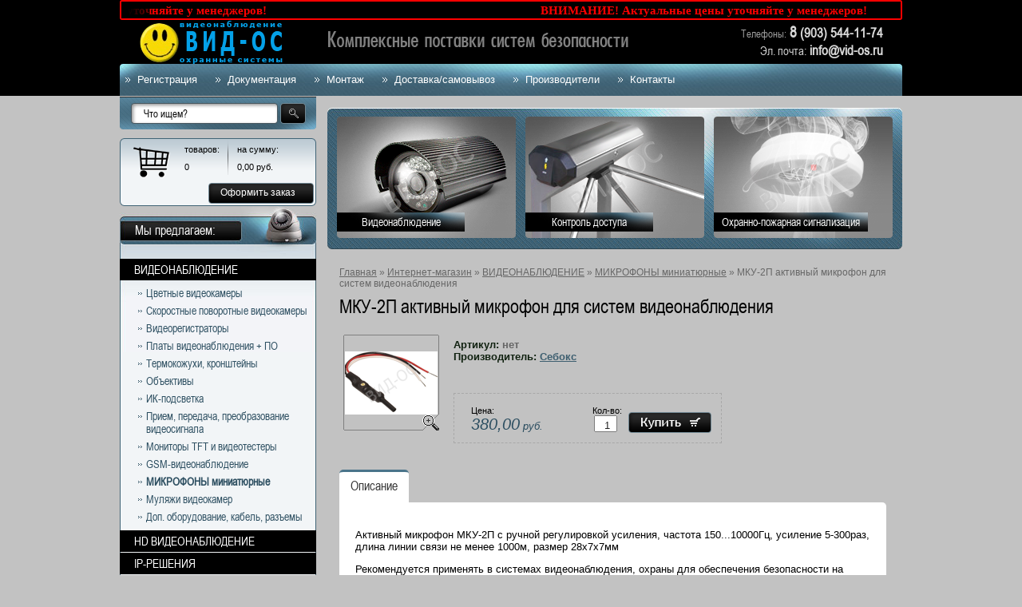

--- FILE ---
content_type: text/html; charset=utf-8
request_url: http://vid-os.ru/internet-magazin/product/mku-2p
body_size: 20266
content:
      <!doctype html>
<!--[if lt IE 7]> <html class="no-js lt-ie9 lt-ie8 lt-ie7" lang="en"> <![endif]-->
<!--[if IE 7]> <html class="no-js lt-ie9 lt-ie8" lang="en"> <![endif]-->
<!--[if IE 8]> <html class="no-js lt-ie9" lang="en"> <![endif]-->
<!--[if gt IE 8]><!--> 
<html class="no-js" lang="en">
<!--<![endif]-->
<head>
<!--<link rel="png" href="http://vid-os.ru/favicon.png" type="image/x-png" /> -->
<!--<link rel="shortcut png" href="http://vid-os.ru/favicon.png" type="image/x-png" /> -->
<meta name="robots" content="all"/>
<meta http-equiv="Content-Type" content="text/html; charset=UTF-8" />
<meta name="description" content="купить недорого МКУ-2П активный микрофон МИКРОФОНЫ миниатюрные ВИДЕОНАБЛЮДЕНИЕ Интернет-магазин Вид-ОС предлагает системы безопасности, видеонаблюдение, охранные и пожарные системы, контроль доступа" />
<meta name="keywords" content="микрофон активный, микрофон миниатюрный, микрофон для систем видеонаблюдения, Себокс, Stelberry МИКРОФОНЫ миниатюрные ВИДЕОНАБЛЮДЕНИЕ Видеонаблюдение, охранные системы, GSM сигнализации, пожарная сигнализация, система контроля доступа и учета времени, электрозамки, дооводчики, блоки питания, кабель для видеонаблюдения, КВК, разъемы BNC, питания" />
<meta name="SKYPE_TOOLBAR" content="SKYPE_TOOLBAR_PARSER_COMPATIBLE" />
<title>МКУ-2П активный микрофон Себокс / Вид-ОС, г.Москва МИКРОФОНЫ миниатюрные ВИДЕОНАБЛЮДЕНИЕ Магазин систем безопасности: Видеонаблюдение, GSM сигнализации, СКД, СКУД, ОПС, доводчики, блоки питания, электромагнитные/механические замки</title>
<link href="/t/v93/images/styles.css" rel="stylesheet" type="text/css" />
<link href="/t/v93/images/styles_articles_tpl.css" rel="stylesheet" type="text/css" />
<link href="/t/v93/images/styles_shop.css" rel="stylesheet"  type="text/css" />
<link href="/t/v93/images/styles_decor.css" rel="stylesheet" type="text/css" />
<style type="text/css">.highslide img {	border:0px none !important;}</style><meta name="cmsmagazine" content="86368d8963b4f0f96b434aafa426cd49" />

            <!-- 46b9544ffa2e5e73c3c971fe2ede35a5 -->
            <script src='/shared/s3/js/lang/ru.js'></script>
            <script src='/shared/s3/js/common.min.js'></script>
        <link rel='stylesheet' type='text/css' href='/shared/s3/css/calendar.css' /><link rel='stylesheet' type='text/css' href='/shared/highslide-4.1.13/highslide.min.css'/>
<script type='text/javascript' src='/shared/highslide-4.1.13/highslide.packed.js'></script>
<script type='text/javascript'>
hs.graphicsDir = '/shared/highslide-4.1.13/graphics/';
hs.outlineType = null;
hs.showCredits = false;
hs.lang={cssDirection:'ltr',loadingText:'Загрузка...',loadingTitle:'Кликните чтобы отменить',focusTitle:'Нажмите чтобы перенести вперёд',fullExpandTitle:'Увеличить',fullExpandText:'Полноэкранный',previousText:'Предыдущий',previousTitle:'Назад (стрелка влево)',nextText:'Далее',nextTitle:'Далее (стрелка вправо)',moveTitle:'Передвинуть',moveText:'Передвинуть',closeText:'Закрыть',closeTitle:'Закрыть (Esc)',resizeTitle:'Восстановить размер',playText:'Слайд-шоу',playTitle:'Слайд-шоу (пробел)',pauseText:'Пауза',pauseTitle:'Приостановить слайд-шоу (пробел)',number:'Изображение %1/%2',restoreTitle:'Нажмите чтобы посмотреть картинку, используйте мышь для перетаскивания. Используйте клавиши вперёд и назад'};</script>
<link rel="icon" href="/favicon.ico" type="image/x-icon">

<link rel='stylesheet' type='text/css' href='/t/images/__csspatch/1/patch.css'/>

<!--s3_require-->
<link rel="stylesheet" href="/g/basestyle/1.0.1/cookie.message/cookie.message.css" type="text/css"/>
<link rel="stylesheet" href="/g/basestyle/1.0.1/cookie.message/cookie.message.blue.css" type="text/css"/>
<script type="text/javascript" src="/g/basestyle/1.0.1/cookie.message/cookie.message.js" async></script>
<!--/s3_require-->

<script src="/t/v93/images/modernizr-2.5.3.min.js"></script>
<script src="/shared/s3/js/shop_pack_3.js"></script>
<script src="/t/v93/images/no_cookies.js"></script>
<script src="/g/libs/jquery/1.9.0/jquery.min.js"></script>
<script src="/t/v93/images/dropdown_menu.js"></script>
<script src="/t/v93/images/shop_easing.js"></script>
<script src="/t/v93/images/site_scripts.js"></script>
</head>
<body>

<div class="site-wrap">
  <header class="site-header">
    <div class="site-logo"><a href="http://vid-os.ru"><img src="/t/v93/images/logo.png" alt=""></a></div>
    <div class="site-slogan"><img src="/t/v93/images/slogan.png" alt=""></div>
    <div class="phone-top"><p><span style="font-size: 13px; color: #a3a3a3;">Телефоны:</span><span style="font-size: 14pt;"><strong>&nbsp;8</strong><strong>&nbsp;</strong></span><span style="font-size: 13pt;"><strong>(903) 544-11-74</strong>&nbsp; </span></p>

<p><span style="font-size:11pt;">Эл. почта:</span><span style="font-size: 13pt;"><strong><span style="font-size: 13pt;">&nbsp;info@vid-os.ru</span>&nbsp;</strong> </span></p>

<p><span style="font-size: 13pt;"></span><br />
<strong></strong></p>

<p>&nbsp;</p></div>
        <nav>
      <ul class="menu-top">
        <li><a href="/registraciya" >Регистрация</a></li><li><a href="/dokumentaciya" >Документация</a></li><li><a href="/montazh" >Монтаж</a></li><li><a href="/dostavka" >Доставка/самовывоз</a></li><li><a href="/nashi-partneri" >Производители</a></li><li><a href="/kontakty" >Контакты</a></li>      </ul>
    </nav>
        <div class="count-top"><script>
document.write( '<a href="http://www.informer.ru/cgi-bin/redirect.cgi?id=191_1_1_48_2_2-0&url=http://www.rbc.ru&src_url=eur_nal_8831_7.gif" target="_blank"><img src="http://pics.rbc.ru/img/grinf/eur_nal_8831_7.gif?'+ Math.floor( 100000*Math.random() ) + '" WIDTH=88 HEIGHT="31" border=0></a>');
</script>

<script>
document.write( '<a href="http://www.informer.ru/cgi-bin/redirect.cgi?id=1_1_1_48_2_2-0&url=http://www.rbc.ru&src_url=usd_nal_8831_7.gif" target="_blank"><img src="http://pics.rbc.ru/img/grinf/usd_nal_8831_7.gif?'+ Math.floor( 100000*Math.random() ) + '" WIDTH=88 HEIGHT="31" border=0></a>');
</script></div>
    	<div class="marquee">
		<div class="marquee-wrap">
			<div><strong><span style="color:#ff0000;"><strong>&nbsp;&nbsp;<strong><span style="font-size:11.0pt"><span style="line-height:115%"><span style="font-family:&quot;Calibri&quot;,&quot;sans-serif&quot;"><span style="color:red">ВНИМАНИЕ! Актуальные цены уточняйте у менеджеров!&nbsp; &nbsp; &nbsp; &nbsp;</span></span></span></span></strong> &nbsp; &nbsp; &nbsp; &nbsp;&nbsp;</strong>&nbsp; &nbsp; &nbsp; &nbsp; &nbsp; &nbsp; &nbsp; &nbsp; &nbsp; &nbsp; &nbsp; &nbsp; &nbsp; &nbsp; &nbsp; &nbsp; &nbsp; &nbsp; &nbsp; &nbsp; &nbsp; &nbsp; &nbsp; &nbsp; &nbsp; &nbsp;&nbsp;</span></strong></div>
		</div>
	</div>
		
  </header>
  
  <div class="mainclear">
    <div class="maincontent">
      <div class="bodycontent">
                <div class="block-top-wr">
                              <div class="block-top"> <img src="/thumb/2/FxUSWp7MMKAWTNavANXFBQ/224r152/d/pic-top1.png" width="224" height="152" alt="">
            <div class="bl-top-body"><a href="/videonablyudenie">Видеонаблюдение</a></div>
          </div>
                                        <div class="block-top"> <img src="/thumb/2/yOcTuQcuCLVitGPqFca_BQ/224r152/d/pic-top2.png" width="224" height="152" alt="">
            <div class="bl-top-body"><a href="http://vid-os.ru/internet-magazin/folder/sistemy-kontrolya-dostupa-i-uchet-rabochego-vremeni">Контроль доступа</a></div>
          </div>
                                        <div class="block-top"> <img src="/thumb/2/4mKHJ1jdtjJh78vkvpprnw/224r152/d/pic-top3.png" width="224" height="152" alt="">
            <div class="bl-top-body"><a href="http://vid-os.ru/internet-magazin/folder/ohranno-pozharnaya-signalizaciya">Охранно-пожарная сигнализация</a></div>
          </div>
                            </div>
                <div class="content-text">
          <div class="site-path">
<a href="/">Главная</a>
 » 
<a href="/internet-magazin">Интернет-магазин</a>
 » <a href="/internet-magazin/folder/1300888201">ВИДЕОНАБЛЮДЕНИЕ</a>
 » <a href="/internet-magazin/folder/mikrofony-miniatyurnye">МИКРОФОНЫ миниатюрные</a>
 » МКУ-2П активный микрофон для систем видеонаблюдения
  
    
</div>          <h1>МКУ-2П активный микрофон для систем видеонаблюдения</h1><script type="text/javascript" language="javascript" charset="utf-8">
// <![CDATA[
    var S3Shop = {
        customFields: {
 "docs":{
  "type":"html",
  "name":"Документация"
 },
 "dop":{
  "type":"html",
  "name":"Дополнительно"
 }
},
        customFieldNames: null    };
// ]]>
</script>
<script type="text/javascript" language="javascript" charset="utf-8">/* <![CDATA[ */
/* ]]> */
</script>

<div id="tovar_card2">
      <div class="wrap">
           <a class="highslide" href="/d/mku-2p.png" onclick="return hs.expand(this)"> <img src="/t/v93/images/fr_4.gif" width="120" height="120" scrolls="/thumb/2/bl6JbxoOlKaocC1qlp31ag/120r120/d/mku-2p.png" style="background:url(/thumb/2/bl6JbxoOlKaocC1qlp31ag/120r120/d/mku-2p.png) 50% 50% no-repeat scroll;" alt="МКУ-2П активный микрофон для систем..."/> </a>      </div>
        <div style="display:block; height:65px">

          <ul id="p_list">
            <li>Артикул: <span>нет</span></li>
            <li>Производитель: <a href="/internet-magazin/vendor/seboks-1">Себокс</a> &nbsp;</li>
          </ul>
        </div>
        <div>
          <div class="form_wrap">
            <form  onsubmit="return addProductForm(19432201,65166221,380.00,this,false);">
              <ul class="bform">
                <li class="buy">
                  <input type="submit" value="" />
                </li>
                <li>Кол-во:<br />
                  <input class="number" type="text" onclick="this.select()" size="" value="1" name="product_amount">
                </li>
                <li class="price">Цена:<br />
                  <span><b>380,00</b> руб.</span></li>
              </ul>
            <re-captcha data-captcha="recaptcha"
     data-name="captcha"
     data-sitekey="6LcYvrMcAAAAAKyGWWuW4bP1De41Cn7t3mIjHyNN"
     data-lang="ru"
     data-rsize="invisible"
     data-type="image"
     data-theme="light"></re-captcha></form>
          </div>
        </div>
      </div>
      <div id="tovar_detail2">
                        
      <div id="tabs">
          <ul class="tabs-navigation">
              <li class="selected"><a href="#tab-1">Описание</a></li>
                                      </ul>
          <div class="tabs-container">
              <div id="tab-1"><p>Активный микрофон МКУ-2П&nbsp;с ручной регулировкой усиления, частота 150...10000Гц, усиление 5-300раз, длина линии связи не менее 1000м, размер 28х7х7мм</p>

<p>Рекомендуется применять в системах видеонаблюдения, охраны для обеспечения безопасности на объектах.&nbsp;</p>

<p>&nbsp;</p>

<p><strong>Особенности:</strong></p>

<p>&nbsp;</p>

<ul>
	<li>
	<div>микрофон миниатюрного размера, что позволяет выбирать место установки практически без ограничений</div>
	</li>
	<li>
	<div>диаметр входного отверстия 5 мм</div>
	</li>
	<li>защита от переплюсовки дает гарантию того что, микрофон не выйдет из строя при неправильной подаче питания</li>
	<li>расстояние передачи сигнала (провод диаметром 0.5 мм)- не менее 1 км</li>
	<li>широкий диапазон питающего напряжения гарантирует отсутствие падения напряжения на больших расстояниях</li>
</ul>

<p>&nbsp;</p>

<p><strong>Технические характеристики:</strong></p>

<p>&nbsp;</p>

<p>&nbsp;</p>

<table border="1" cellpadding="0" cellspacing="0">
	<tbody>
		<tr>
			<td valign="top" width="319">
			<p>&nbsp;Диапазон частот</p>
			</td>
			<td valign="top" width="319">
			<p>&nbsp;150&hellip;10000Гц</p>
			</td>
		</tr>
		<tr>
			<td valign="top" width="319">
			<div>&nbsp;Диапазон настройки ручной регилировки&nbsp;</div>

			<div>&nbsp;усиления</div>
			</td>
			<td valign="top" width="319">
			<p>&nbsp;5-300раз</p>
			</td>
		</tr>
		<tr>
			<td valign="top" width="319">
			<p>&nbsp;Длина линии</p>
			</td>
			<td valign="top" width="319">
			<p>&nbsp;Не менее 1000м</p>
			</td>
		</tr>
		<tr>
			<td valign="top" width="319">
			<p>&nbsp;Выходное напряжение</p>
			</td>
			<td width="319">
			<p>&nbsp;1,4В</p>
			</td>
		</tr>
		<tr>
			<td valign="top" width="319">
			<p>&nbsp;Питание</p>
			</td>
			<td width="319">
			<p>&nbsp;8.5...15 В</p>
			</td>
		</tr>
		<tr>
			<td valign="top" width="319">
			<p>&nbsp;Токопотребление</p>
			</td>
			<td width="319">
			<p>&nbsp;3мА</p>
			</td>
		</tr>
		<tr>
			<td valign="top" width="319">
			<p>&nbsp;Габариты</p>
			</td>
			<td width="319">
			<p>&nbsp;28х7х7мм</p>
			</td>
		</tr>
	</tbody>
</table></div>
              <div id="tab-2"></div>
              <div id="tab-3"></div>
          </div>
      </div>
                                                                                                                                                                                                                                                                                                                                                                                                                                                                                                                   <!--
<br>====================================<br>
start DUMP for alias: <b>product</b><br>
====================================<br>
<pre>array(34) {
  [&quot;vendor_name&quot;]=&gt;
  string(12) &quot;Себокс&quot;
  [&quot;vendor_id&quot;]=&gt;
  string(7) &quot;1698021&quot;
  [&quot;vendor_image_id&quot;]=&gt;
  string(1) &quot;0&quot;
  [&quot;product_id&quot;]=&gt;
  string(8) &quot;65166221&quot;
  [&quot;shop_id&quot;]=&gt;
  string(8) &quot;19432201&quot;
  [&quot;product_article&quot;]=&gt;
  string(0) &quot;&quot;
  [&quot;product_name&quot;]=&gt;
  string(95) &quot;МКУ-2П активный микрофон для систем видеонаблюдения&quot;
  [&quot;product_price&quot;]=&gt;
  string(6) &quot;380.00&quot;
  [&quot;product_amount&quot;]=&gt;
  string(1) &quot;1&quot;
  [&quot;product_note&quot;]=&gt;
  string(285) &quot;Активный миниатюрный микрофон с ручной регулировкой усиления, 3-х проводный, частота 150...10000Гц, усиление 5-300раз, длина линии связи не менее 1000м, размер 28х7х7мм&quot;
  [&quot;product_measure&quot;]=&gt;
  string(5) &quot;шт.&quot;
  [&quot;product_body&quot;]=&gt;
  string(2822) &quot;&lt;p&gt;Активный микрофон МКУ-2П&amp;nbsp;с ручной регулировкой усиления, частота 150...10000Гц, усиление 5-300раз, длина линии связи не менее 1000м, размер 28х7х7мм&lt;/p&gt;

&lt;p&gt;Рекомендуется применять в системах видеонаблюдения, охраны для обеспечения безопасности на объектах.&amp;nbsp;&lt;/p&gt;

&lt;p&gt;&amp;nbsp;&lt;/p&gt;

&lt;p&gt;&lt;strong&gt;Особенности:&lt;/strong&gt;&lt;/p&gt;

&lt;p&gt;&amp;nbsp;&lt;/p&gt;

&lt;ul&gt;
	&lt;li&gt;
	&lt;div&gt;микрофон миниатюрного размера, что позволяет выбирать место установки практически без ограничений&lt;/div&gt;
	&lt;/li&gt;
	&lt;li&gt;
	&lt;div&gt;диаметр входного отверстия 5 мм&lt;/div&gt;
	&lt;/li&gt;
	&lt;li&gt;защита от переплюсовки дает гарантию того что, микрофон не выйдет из строя при неправильной подаче питания&lt;/li&gt;
	&lt;li&gt;расстояние передачи сигнала (провод диаметром 0.5 мм)- не менее 1 км&lt;/li&gt;
	&lt;li&gt;широкий диапазон питающего напряжения гарантирует отсутствие падения напряжения на больших расстояниях&lt;/li&gt;
&lt;/ul&gt;

&lt;p&gt;&amp;nbsp;&lt;/p&gt;

&lt;p&gt;&lt;strong&gt;Технические характеристики:&lt;/strong&gt;&lt;/p&gt;

&lt;p&gt;&amp;nbsp;&lt;/p&gt;

&lt;p&gt;&amp;nbsp;&lt;/p&gt;

&lt;table border=&quot;1&quot; cellpadding=&quot;0&quot; cellspacing=&quot;0&quot;&gt;
	&lt;tbody&gt;
		&lt;tr&gt;
			&lt;td valign=&quot;top&quot; width=&quot;319&quot;&gt;
			&lt;p&gt;&amp;nbsp;Диапазон частот&lt;/p&gt;
			&lt;/td&gt;
			&lt;td valign=&quot;top&quot; width=&quot;319&quot;&gt;
			&lt;p&gt;&amp;nbsp;150&amp;hellip;10000Гц&lt;/p&gt;
			&lt;/td&gt;
		&lt;/tr&gt;
		&lt;tr&gt;
			&lt;td valign=&quot;top&quot; width=&quot;319&quot;&gt;
			&lt;div&gt;&amp;nbsp;Диапазон настройки ручной регилировки&amp;nbsp;&lt;/div&gt;

			&lt;div&gt;&amp;nbsp;усиления&lt;/div&gt;
			&lt;/td&gt;
			&lt;td valign=&quot;top&quot; width=&quot;319&quot;&gt;
			&lt;p&gt;&amp;nbsp;5-300раз&lt;/p&gt;
			&lt;/td&gt;
		&lt;/tr&gt;
		&lt;tr&gt;
			&lt;td valign=&quot;top&quot; width=&quot;319&quot;&gt;
			&lt;p&gt;&amp;nbsp;Длина линии&lt;/p&gt;
			&lt;/td&gt;
			&lt;td valign=&quot;top&quot; width=&quot;319&quot;&gt;
			&lt;p&gt;&amp;nbsp;Не менее 1000м&lt;/p&gt;
			&lt;/td&gt;
		&lt;/tr&gt;
		&lt;tr&gt;
			&lt;td valign=&quot;top&quot; width=&quot;319&quot;&gt;
			&lt;p&gt;&amp;nbsp;Выходное напряжение&lt;/p&gt;
			&lt;/td&gt;
			&lt;td width=&quot;319&quot;&gt;
			&lt;p&gt;&amp;nbsp;1,4В&lt;/p&gt;
			&lt;/td&gt;
		&lt;/tr&gt;
		&lt;tr&gt;
			&lt;td valign=&quot;top&quot; width=&quot;319&quot;&gt;
			&lt;p&gt;&amp;nbsp;Питание&lt;/p&gt;
			&lt;/td&gt;
			&lt;td width=&quot;319&quot;&gt;
			&lt;p&gt;&amp;nbsp;8.5...15 В&lt;/p&gt;
			&lt;/td&gt;
		&lt;/tr&gt;
		&lt;tr&gt;
			&lt;td valign=&quot;top&quot; width=&quot;319&quot;&gt;
			&lt;p&gt;&amp;nbsp;Токопотребление&lt;/p&gt;
			&lt;/td&gt;
			&lt;td width=&quot;319&quot;&gt;
			&lt;p&gt;&amp;nbsp;3мА&lt;/p&gt;
			&lt;/td&gt;
		&lt;/tr&gt;
		&lt;tr&gt;
			&lt;td valign=&quot;top&quot; width=&quot;319&quot;&gt;
			&lt;p&gt;&amp;nbsp;Габариты&lt;/p&gt;
			&lt;/td&gt;
			&lt;td width=&quot;319&quot;&gt;
			&lt;p&gt;&amp;nbsp;28х7х7мм&lt;/p&gt;
			&lt;/td&gt;
		&lt;/tr&gt;
	&lt;/tbody&gt;
&lt;/table&gt;&quot;
  [&quot;image_id&quot;]=&gt;
  string(9) &quot;288747021&quot;
  [&quot;serialize&quot;]=&gt;
  array(0) {
  }
  [&quot;status&quot;]=&gt;
  string(1) &quot;1&quot;
  [&quot;1c_id&quot;]=&gt;
  string(0) &quot;&quot;
  [&quot;new&quot;]=&gt;
  string(1) &quot;0&quot;
  [&quot;yml&quot;]=&gt;
  string(1) &quot;1&quot;
  [&quot;aliases&quot;]=&gt;
  string(0) &quot;&quot;
  [&quot;special&quot;]=&gt;
  string(1) &quot;0&quot;
  [&quot;modified&quot;]=&gt;
  string(19) &quot;2023-11-02 10:16:32&quot;
  [&quot;created&quot;]=&gt;
  string(19) &quot;2013-02-19 19:45:41&quot;
  [&quot;filename&quot;]=&gt;
  string(10) &quot;mku-2p.png&quot;
  [&quot;thumbnail&quot;]=&gt;
  string(52) &quot;/thumb/2/bl6JbxoOlKaocC1qlp31ag/120r120/d/mku-2p.png&quot;
  [&quot;docs&quot;]=&gt;
  string(0) &quot;&quot;
  [&quot;dop&quot;]=&gt;
  string(0) &quot;&quot;
  [&quot;folders&quot;]=&gt;
  array(1) {
    [0]=&gt;
    array(8) {
      [&quot;folder_id&quot;]=&gt;
      string(9) &quot;161194221&quot;
      [&quot;folder_name&quot;]=&gt;
      string(41) &quot;МИКРОФОНЫ миниатюрные&quot;
      [&quot;tree_id&quot;]=&gt;
      string(9) &quot;400805001&quot;
      [&quot;_left&quot;]=&gt;
      string(3) &quot;151&quot;
      [&quot;_right&quot;]=&gt;
      string(3) &quot;152&quot;
      [&quot;_level&quot;]=&gt;
      string(1) &quot;2&quot;
      [&quot;items&quot;]=&gt;
      string(2) &quot;20&quot;
      [&quot;alias&quot;]=&gt;
      string(46) &quot;internet-magazin/folder/mikrofony-miniatyurnye&quot;
    }
  }
  [&quot;vendor_alias&quot;]=&gt;
  string(33) &quot;/internet-magazin/vendor/seboks-1&quot;
  [&quot;my_folder_title&quot;]=&gt;
  string(88) &quot;МКУ-2П активный микрофон Себокс / Вид-ОС, г.Москва&quot;
  [&quot;my_folder_description&quot;]=&gt;
  string(74) &quot;купить недорого МКУ-2П активный микрофон&quot;
  [&quot;my_folder_keywords&quot;]=&gt;
  string(168) &quot;микрофон активный, микрофон миниатюрный, микрофон для систем видеонаблюдения, Себокс, Stelberry&quot;
  [&quot;my_vendor_title&quot;]=&gt;
  string(88) &quot;МКУ-2П активный микрофон Себокс / Вид-ОС, г.Москва&quot;
  [&quot;my_vendor_description&quot;]=&gt;
  string(74) &quot;купить недорого МКУ-2П активный микрофон&quot;
  [&quot;my_vendor_keywords&quot;]=&gt;
  string(168) &quot;микрофон активный, микрофон миниатюрный, микрофон для систем видеонаблюдения, Себокс, Stelberry&quot;
}
</pre>
<br>====================================<br>
end DUMP<br>====================================<br>
-->

                                                                                                                                                                                                                                                                                                                                                                                                                                                                                                                   <br />
<a href="/internet-magazin/folder/mikrofony-miniatyurnye">МИКРОФОНЫ миниатюрные</a>
        <p><a href="javascript:history.go(-1)">&laquo; Назад</a></p>
      </div>




    
<div>
	<div align="center">
<p>ДЛЯ ОПТОВЫХ И ПОСТОЯННЫХ КЛИЕНТОВ ПРЕДОСТАВЛЯЮТСЯ ДОПОЛНИТЕЛЬНЫЕ <strong style="color: red;">СКИДКИ.</strong></p>
<p class="border03"><strong style="color: red;">ВНИМАНИЕ!</strong> В связи с быстрым изменением курсов валют, некоторые цены на оборудование на сайте могут не соответствовать действительности.<br />Просим уточнять актуальную стоимость у менеджера.</p>
<p>Если Вы не нашли необходимое Вам оборудование, напишите нам по адресу <strong style="font-size: 15px;"><a href="mailto:info@vid-os.ru">info@vid-os.ru</a></strong>, мы в кратчайшие сроки предоставим Вам информацию о возможности приобретения и сроках его поставки!!!</p>
</div>
</div>
</div>
      </div>
    </div>
    <aside class="aside-left">
      <nav class="site-search-wr">
        <form action="/search" method="get"  class="search-form" >
          <input name="search" type="text" class="search-text" onBlur="this.value=this.value==''?'Что ищем?':this.value" onFocus="this.value=this.value=='Что ищем?'?'':this.value;" value="Что ищем?" />
          <input type="submit" class="search-button" value="" />
        <re-captcha data-captcha="recaptcha"
     data-name="captcha"
     data-sitekey="6LcYvrMcAAAAAKyGWWuW4bP1De41Cn7t3mIjHyNN"
     data-lang="ru"
     data-rsize="invisible"
     data-type="image"
     data-theme="light"></re-captcha></form>
      </nav>
      <div id="cart">
        <div class="tov">товаров:
          <div style="padding:10px 0 0 0;"><span id="cart_total_amount">0</span></div>
        </div>
        <div>на сумму:
          <div style="padding:10px 0 0 0;"><span id="cart_total">0,00</span> <span class="rub">руб.</span></div>
        </div>
        <div class="zak"><a href="/internet-magazin/cart">Оформить заказ</a></div>
        <div class="added-to-cart" id="shop-added">Добавлено в корзину</div>
        <div class="clear"></div>
      </div>
                  <nav class="shop-fol-wr1">
        <div class="shop-fol-wr2">
          <div class="shop-fol-name">Мы предлагаем:</div>
          <ul id="menus"><li><a href="/internet-magazin/folder/1300888201" class="c">ВИДЕОНАБЛЮДЕНИЕ</a><ul style="display:none;"><li><a href="/internet-magazin/folder/1300887801" >Цветные видеокамеры</a><ul style="display:none;"><li><a href="/internet-magazin/folder/hd-videokamery-ahd-cvi-tvi" >HD видеокамеры (AHD CVI TVI)</a></li><li><a href="/internet-magazin/folder/cvbs-videokamery" >CVBS видеокамеры</a><ul style="display:none;"><li><a href="/internet-magazin/folder/ulichnye-videokamery" >Уличные видеокамеры</a><ul style="display:none;"><li><a href="/internet-magazin/folder/videokamery-s-ik-podsvetkoy-1" >Видеокамеры с ИК-подсветкой</a><ul style="display:none;"><li><a href="/internet-magazin/folder/cilindricheskie" >Цилиндрические</a><ul style="display:none;"><li><a href="/internet-magazin/folder/s-varioob_ektivom" >вариообъектив</a></li><li><a href="/internet-magazin/folder/s-fiksirovannym-ob_ektivom" >фикс. объектив</a></li></ul></li><li><a href="/internet-magazin/folder/kupolnye" >Купольные</a><ul style="display:none;"><li><a href="/internet-magazin/folder/s-varioob_ektivom-1" >вариообъектив</a></li><li><a href="/internet-magazin/folder/s-fiksirovannym-ob_ektivom-1" >фикс.объектив</a></li></ul></li></ul></li><li><a href="/internet-magazin/folder/videokamery-bez-ik-podsvetki-1" >Видеокамеры без ИК-подсветки</a></li></ul></li><li><a href="/internet-magazin/folder/vnutrennie-videokamery-1" >Внутренние видеокамеры</a><ul style="display:none;"><li><a href="/internet-magazin/folder/kupolnye-videokamery-1" >Купольные видеокамеры</a><ul style="display:none;"><li><a href="/internet-magazin/folder/videokamery-bez-ik-podsvetki-2" >Камеры без ИК-подсветки</a><ul style="display:none;"><li><a href="/internet-magazin/folder/s-variofokalnym-ob_ektivom" >вариообъектив</a></li><li><a href="/internet-magazin/folder/s-fiksirovannym-ob_ektivom1" >фикс. объектив</a></li></ul></li><li><a href="/internet-magazin/folder/videokamery-s-ik-podsvetkoy-2" >Камеры с ИК-подсветкой</a><ul style="display:none;"><li><a href="/internet-magazin/folder/s-varioob_ektivom1" >вариообъектив</a></li><li><a href="/internet-magazin/folder/s-fiksirovannym-ob_ektivom2" >фикс. объектив</a></li></ul></li></ul></li><li><a href="/internet-magazin/folder/cilindricheskie-videokamery-1" >Цилиндрические видеокамеры</a></li><li><a href="/internet-magazin/folder/miniatyurnye-kubicheskie-videokamery-1" >Миниатюрные кубические видеокамеры</a></li><li><a href="/internet-magazin/folder/videoglazki-1" >Видеоглазки</a></li><li><a href="/internet-magazin/folder/modulnye-videokameryv-vide-platy-2" >Модульные видеокамеры(в виде платы)</a></li></ul></li></ul></li></ul></li><li><a href="/internet-magazin/folder/videoregistratory" >Скоростные поворотные видеокамеры</a><ul style="display:none;"><li><a href="/internet-magazin/folder/hd-videokamery-ahd-cvi-tvi-1" >HD видеокамеры (AHD CVI TVI)</a></li><li><a href="/internet-magazin/folder/cctv-cvbs-videokamery" >CVBS видеокамеры</a><ul style="display:none;"><li><a href="/internet-magazin/folder/videoregistratory-do-4-h-kanalov" >Уличного исполнения</a></li><li><a href="/internet-magazin/folder/videoregistratory-na-8-9-kanalov" >Внутреннего исполнения</a></li></ul></li><li><a href="/internet-magazin/folder/videoregistratory-do-16-kamer" >Пульты и доп.оборудование</a></li></ul></li><li><a href="/internet-magazin/folder/ip-kamery" >Видеорегистраторы</a><ul style="display:none;"><li><a href="/internet-magazin/folder/hd-videoregistratory-ahd-cvi-tvi" >HD Видеорегистраторы (AHD CVI TVI)</a></li><li><a href="/internet-magazin/folder/cvbs-videoregistratory" >CVBS видеорегистраторы</a><ul style="display:none;"><li><a href="/internet-magazin/folder/ip-videokamery" >Видеорегистраторы до 4-х камер</a></li><li><a href="/internet-magazin/folder/videoregistratory-do-8-9-i-kamer" >Видеорегистраторы до 8-9-и камер</a></li><li><a href="/internet-magazin/folder/videoregistratory-do-16-i-kamer" >Видеорегистраторы до 16-и камер</a></li><li><a href="/internet-magazin/folder/videoregistratory-dlya-transporta" >Видеорегистраторы на 24-32 камеры</a></li><li><a href="/internet-magazin/folder/videoregistratory-gibridnye" >Видеорегистраторы гибридные</a></li><li><a href="/internet-magazin/folder/dop.-oborudovanie-dlya-videoregistratorov" >Видеорегистраторы для транспорта</a></li></ul></li><li><a href="/internet-magazin/folder/dop.oborudovanie-dlya-videoregistratorov" >Доп.оборудование для видеорегистраторов</a></li></ul></li><li><a href="/internet-magazin/folder/platy-videonablyudeniya" >Платы видеонаблюдения + ПО</a><ul style="display:none;"><li><a href="/internet-magazin/folder/platy-videozahvata-liniya" >Платы видеозахвата Линия</a></li><li><a href="/internet-magazin/folder/platy-videozahvata-trassir" >Платы видеозахвата TRASSIR</a></li><li><a href="/internet-magazin/folder/po-trassir" >ПО TRASSIR</a></li></ul></li><li><a href="/internet-magazin/folder/termokozhuhi-kronshteyny" >Термокожухи, кронштейны</a></li><li><a href="/internet-magazin/folder/ob_ektivy" >Объективы</a><ul style="display:none;"><li><a href="/internet-magazin/folder/ob_ektivy---linzy-m12" >Объективы - линзы (М12)</a></li><li><a href="/internet-magazin/folder/ob_ektivy-variofokalnye" >Объективы вариофокальные</a></li></ul></li><li><a href="/internet-magazin/folder/ik-podsvetka" >ИК-подсветка</a></li><li><a href="/internet-magazin/folder/priem-i-peredacha-videosignala" >Прием, передача, преобразование видеосигнала</a><ul style="display:none;"><li><a href="/internet-magazin/folder/priyem-peredacha-preobrazovaniye-hd-ahd-tvi-cvi-signalov" >HD (AHD, TVI, CVI) видеосигналов</a></li><li><a href="/internet-magazin/folder/priyem-peredacha-preobrazovaniye-cvbs-videosignalov" >CVBS видеосигналов</a><ul style="display:none;"><li><a href="/internet-magazin/folder/aktivnye" >Активные приемники, передатчики</a></li><li><a href="/internet-magazin/folder/passivnye" >Пассивные приемники, передатчики</a></li><li><a href="/internet-magazin/folder/preobrazovateli-usiliteli-razvetviteli" >Преобразователи, усилители, разветвители</a></li></ul></li></ul></li><li><a href="/internet-magazin/folder/monitory" >Мониторы TFT и видеотестеры</a><ul style="display:none;"><li><a href="/internet-magazin/folder/monitory-tft" >Мониторы TFT</a></li><li><a href="/internet-magazin/folder/testery-videosignalov" >Видеотестеры</a></li></ul></li><li><a href="/internet-magazin/folder/1-1" >GSM-видеонаблюдение</a></li><li id="current"><a href="/internet-magazin/folder/mikrofony-miniatyurnye" style="font-weight:bold;">МИКРОФОНЫ миниатюрные</a></li><li><a href="/internet-magazin/folder/mulyazh-videokamer" >Муляжи видеокамер</a></li><li><a href="/internet-magazin/folder/1-6" >Доп. оборудование, кабель, разъемы</a><ul style="display:none;"><li><a href="/internet-magazin/folder/dop.-oborudovanie-i-aksessuary" >Доп. оборудование и аксессуары</a></li><li><a href="/internet-magazin/folder/kabel-dlya-videonablyudeniya-2" >Кабель для видеонаблюдения</a></li><li><a href="/internet-magazin/folder/raz_emy-dlya-videonablyudeniya" >Разъемы для видеонаблюдения</a></li></ul></li></ul></li><li><a href="/internet-magazin/folder/hd-sdi-oborudovanie" class="c">HD ВИДЕОНАБЛЮДЕНИЕ</a><ul style="display:none;"><li><a href="/internet-magazin/folder/komplekty-videonablyudeniya" >Комплекты видеонаблюдения</a></li><li><a href="/internet-magazin/folder/videoregistratory-ahd" >Видеорегистраторы HD</a><ul style="display:none;"><li><a href="/internet-magazin/folder/4-kh-kanalnyye-videoregistratory" >Видеорегистраторы до 4 камер</a></li><li><a href="/internet-magazin/folder/8-mi-kanalnyye-videoregistratory" >Видеорегистраторы до 8 камер</a></li><li><a href="/internet-magazin/folder/16-ti-kanalnyye-videoregistratory" >Видеорегистраторы до 16 камер</a></li><li><a href="/internet-magazin/folder/videoregistratory-na-24-32-kanala" >Видеорегистраторы на 24-32 канала</a></li></ul></li><li><a href="/internet-magazin/folder/videokamery-ahd" >Видеокамеры HD</a><ul style="display:none;"><li><a href="/internet-magazin/folder/ulichnye-videokamery-2" >Уличные видеокамеры HD</a><ul style="display:none;"><li><a href="/internet-magazin/folder/tsilindricheskiye" >Цилиндрические</a><ul style="display:none;"><li><a href="/internet-magazin/folder/s-varioobyektivom" >вариообъектив</a><ul style="display:none;"><li><a href="/internet-magazin/folder/razresheniye-1-1-3-mp" >1 (1,3) МП</a></li><li><a href="/internet-magazin/folder/razresheniye-2-2-4-mp" >2 (2,4) МП</a></li><li><a href="/internet-magazin/folder/razresheniye-4mp-2" >4МП</a></li></ul></li><li><a href="/internet-magazin/folder/s-fiksirovannym-obyektivom" >фикс. объектив</a><ul style="display:none;"><li><a href="/internet-magazin/folder/razresheniye-1-1-3-mp-1" >1 (1,3) МП</a></li><li><a href="/internet-magazin/folder/razresheniye-2-2-4-mp-1" >2 (2,4) МП</a></li><li><a href="/internet-magazin/folder/razresheniye-4mp-1" >4МП</a></li></ul></li></ul></li><li><a href="/internet-magazin/folder/kupolnyye" >Купольные</a><ul style="display:none;"><li><a href="/internet-magazin/folder/s-fiksirovannym-obektivom" >фикс. объектив</a><ul style="display:none;"><li><a href="/internet-magazin/folder/razresheniye-1-1-3-mp-2" >1 (1,3) МП</a></li><li><a href="/internet-magazin/folder/razresheniye-2-2-4-mp-5" >2 (2,4) МП</a></li><li><a href="/internet-magazin/folder/razresheniye-4mp" >4МП</a></li></ul></li><li><a href="/internet-magazin/folder/s-varioobyektivom-2" >вариообъектив</a><ul style="display:none;"><li><a href="/internet-magazin/folder/razresheniye-1-1-3-mp-5" >1 (1,3) МП</a></li><li><a href="/internet-magazin/folder/razresheniye-2-2-4-mp-2" >2 (2,4) МП</a></li><li><a href="/internet-magazin/folder/4-mp" >4 МП</a></li></ul></li></ul></li></ul></li><li><a href="/internet-magazin/folder/videokamery-vnutrennie" >Видеокамеры внутренние HD</a><ul style="display:none;"><li><a href="/internet-magazin/folder/korpusnye-videokamery-pod-ob-ektiv" >Миниатюрные видеокамеры</a></li><li><a href="/internet-magazin/folder/s-varioobyektivom-1" >купольные с вариообъективом</a><ul style="display:none;"><li><a href="/internet-magazin/folder/razresheniye-1-1-3-mp-3" >1 (1,3) МП</a></li><li><a href="/internet-magazin/folder/razresheniye-2-2-4-mp-3" >2 (2,4) МП</a></li><li><a href="/internet-magazin/folder/4-mp-1" >4 МП</a></li></ul></li><li><a href="/internet-magazin/folder/s-fiksirovannym-obyektivom-1" >купольные с фикс. объективом</a><ul style="display:none;"><li><a href="/internet-magazin/folder/razresheniye-1-1-3-mp-4" >1 (1,3) МП</a></li><li><a href="/internet-magazin/folder/razresheniye-2-2-4-mp-4" >2 (2,4) МП</a></li><li><a href="/internet-magazin/folder/4mp" >4 МП</a></li></ul></li></ul></li></ul></li><li><a href="/internet-magazin/folder/ptz-kamery-ahd" >PTZ камеры HD</a></li><li><a href="/internet-magazin/folder/priyem-peredacha-videosignalov" >Прием, передача, преобразование</a><ul style="display:none;"><li><a href="/internet-magazin/folder/priyemniki-peredatchiki" >приемники, передатчики</a></li><li><a href="/internet-magazin/folder/preobrazovateli-usiliteli-razvetviteli-hd-videosignalov" >Преобразователи, усилители, разветвители</a></li></ul></li></ul></li><li><a href="/internet-magazin/folder/ip-resheniya" class="c">IP-РЕШЕНИЯ</a><ul style="display:none;"><li><a href="/internet-magazin/folder/ip-videokamery-1" >IP-видеокамеры</a><ul style="display:none;"><li><a href="/internet-magazin/folder/ulichnogo-ispolneniya" >Уличного исполнения</a><ul style="display:none;"><li><a href="/internet-magazin/folder/cilindricheskie-1" >Цилиндрические</a><ul style="display:none;"><li><a href="/internet-magazin/folder/s-varioob_ektivom-2" >С вариообъективом</a></li><li><a href="/internet-magazin/folder/s-fiksirovannym-ob_ektivom-2" >С фиксированным объективом</a></li></ul></li><li><a href="/internet-magazin/folder/kupolnye-1" >Купольные</a><ul style="display:none;"><li><a href="/internet-magazin/folder/s-varioob_ektivom-3" >С вариообъективом</a></li><li><a href="/internet-magazin/folder/s-fiksirovannym-ob_ektivom-3" >С фиксированным объективом</a></li></ul></li><li><a href="/internet-magazin/folder/skorostnye-povorotnye" >Скоростные поворотные</a></li></ul></li><li><a href="/internet-magazin/folder/vnutrennego-ispolneniya" >Внутреннего исполнения</a><ul style="display:none;"><li><a href="/internet-magazin/folder/standartnye-s-ob_ektivom-na-kroshteyne" >Стандартные с объективом</a></li><li><a href="/internet-magazin/folder/standartnye-bez-ob_ektiva" >Стандартные без объектива</a></li><li><a href="/internet-magazin/folder/kupolnye-2" >Купольные</a><ul style="display:none;"><li><a href="/internet-magazin/folder/s-varioob_ektivom-4" >С вариообъективом</a></li><li><a href="/internet-magazin/folder/s-fiksirovannym-ob_ektivom-4" >С фиксированным объективом</a></li></ul></li></ul></li><li><a href="/internet-magazin/folder/ip-videokamery-s-modulem-wi-fi-1" >IP видеокамеры с Wi-Fi</a></li></ul></li><li><a href="/internet-magazin/folder/ip-videoregistratory" >IP-видеорегистраторы/серверы</a><ul style="display:none;"><li><a href="/internet-magazin/folder/setevye-registratory-nvr-na-4-kanala" >Сетевые регистраторы (NVR) до 4 каналов</a></li><li><a href="/internet-magazin/folder/setevye-registratory-nvr-na-8-kanalov" >Сетевые регистраторы (NVR) до 8-9 каналов</a></li><li><a href="/internet-magazin/folder/setevye-registratory-nvr-na-16-kanalov-i-bolee" >Сетевые регистраторы (NVR) до 16 каналов и более</a></li><li><a href="/internet-magazin/folder/ip-videoservery" >IP-видеосерверы</a></li></ul></li><li><a href="/internet-magazin/folder/videoservery" >Мегапиксельные объективы</a></li><li><a href="/internet-magazin/folder/programnoe-obespechenie" >Программное обеспечение</a></li><li><a href="/internet-magazin/folder/gibridnye-sistemy-liniya" >Гибридные системы ЛИНИЯ</a></li><li><a href="/internet-magazin/folder/1-3" >Сетевое и доп. оборудование</a></li></ul></li><li><a href="/internet-magazin/folder/video-audiodomofony" class="c">ВИДЕО-АУДИОДОМОФОНЫ</a><ul style="display:none;"><li><a href="/internet-magazin/folder/komplekty-videodomofonov" >Комплекты видеодомофонов</a></li><li><a href="/internet-magazin/folder/ip-domofony" >IP видеодомофоны</a></li><li><a href="/internet-magazin/folder/cvetnye-vyzyvnye-paneli" >Цветные вызывные панели</a></li><li><a href="/internet-magazin/folder/cvetnye-monitory-domofona" >Цветные мониторы домофонов</a><ul style="display:none;"><li><a href="/internet-magazin/folder/cvetnye-monitory-s-trubkoy" >Цветные мониторы с трубкой</a></li><li><a href="/internet-magazin/folder/cvetnye-monitory-hands-free" >Цветные мониторы &quot;hands free&quot;</a></li></ul></li><li><a href="/internet-magazin/folder/monitory-dlya-pod-ezdnyh-domofonov" >Мониторы для подъездных домофонов</a></li><li><a href="/internet-magazin/folder/cherno-belye-vyzyvnye-paneli" >Черно-белые вызывные панели</a></li><li><a href="/internet-magazin/folder/cherno-belye-monitory-domofona" >Черно-белые мониторы домофонов</a></li><li><a href="/internet-magazin/folder/audiodomofony" >Аудиодомофоны, интеркомы, переговорные устройства</a></li><li><a href="/internet-magazin/folder/dop.oborudovanie" >Беспроводной и GSM видеодомофон</a></li><li><a href="/internet-magazin/folder/dop.oborudovanie-3" >Доп.оборудование для домофонов</a></li></ul></li><li><a href="/internet-magazin/folder/ohranno-pozharnaya-signalizaciya" class="c">ОХРАННО-ПОЖАРНАЯ СИГНАЛИЗАЦИЯ</a><ul style="display:none;"><li><a href="/internet-magazin/folder/ohranno-pozharnye-pribory-1-8-shleyfov" >Продукция НВП &quot;БОЛИД&quot;</a><ul style="display:none;"><li><a href="/internet-magazin/folder/ohranno-pozharnye-pribory-biu-klaviatury" >Охранно-пожарные приборы, пульты, БИУ, клавиатуры</a></li><li><a href="/internet-magazin/folder/adresnye-izveschateli-i-rasshiriteli" >Адресные извещатели и расширители</a></li><li><a href="/internet-magazin/folder/kontrollery-schityvateli-preobrazovateli-interfeysov" >Контроллеры, считыватели, преобразователи интерфейсов</a></li><li><a href="/internet-magazin/folder/programnoe-obespechenie-1" >Програмное обеспечение</a></li><li><a href="/internet-magazin/folder/pozharotushenie-rechevoe-opoveschenie" >Пожаротушение, речевое оповещение</a></li><li><a href="/internet-magazin/folder/istochniki-pitaniya" >Источники питания и доп.оборудование</a></li><li><a href="/internet-magazin/folder/releynye-bloki-i-prochee-oborudovanie" >Релейные блоки и прочее</a></li></ul></li><li><a href="/internet-magazin/folder/ohranno-pozharnye-pribory--na-8-24-shleyfov" >Охранно-пожарные приборы 1-8 шлейфа</a></li><li><a href="/internet-magazin/folder/ohranno-pozharnye-pribory-12-24-shleyfa" >Охранно-пожарные приборы 9-24 шлейфа</a></li><li><a href="/internet-magazin/folder/ohranno-pozharnye-izveschateli" >Охранно-пожарные извещатели</a><ul style="display:none;"><li><a href="/internet-magazin/folder/dymovye-izveschateli" >Дымовые извещатели</a></li><li><a href="/internet-magazin/folder/teplovye-izveschateli" >Тепловые извещатели</a></li><li><a href="/internet-magazin/folder/kombinirovannye-izveschatelidymteplo" >Комбинированные извещатели</a></li><li><a href="/internet-magazin/folder/ik-datchiki" >ИК извещатели</a><ul style="display:none;"><li><a href="/internet-magazin/folder/ik-datchiki-osveshcheniya" >ИК датчики освещения</a></li><li><a href="/internet-magazin/folder/ulichnogo-primeneniya" >Уличного применения</a></li><li><a href="/internet-magazin/folder/dlya-pomescheniy" >Для помещений</a></li><li><a href="/internet-magazin/folder/dop.oborudovanie-1" >Кронштейны и доп.оборудование</a></li></ul></li><li><a href="/internet-magazin/folder/1-5" >Извещатели пожарные ручные, извещатели тревоги</a></li><li><a href="/internet-magazin/folder/magnitokontaktnye-datchikigerkony" >Магнитоконтактные датчики(герконы)</a></li><li><a href="/internet-magazin/folder/datchiki-protechki-vody" >Датчики протечки воды</a></li><li><a href="/internet-magazin/folder/datchiki-utechki-gaza" >Датчики утечки газа</a></li><li><a href="/internet-magazin/folder/datchiki-razbitiya-stekla" >Датчики разбития стекла и разрушения стены</a></li><li><a href="/internet-magazin/folder/izveschateli-plameni" >Извещатели пламени</a></li></ul></li><li><a href="/internet-magazin/folder/ohranno-pozharnye-opoveschateli" >Охранно-пожарные оповещатели</a><ul style="display:none;"><li><a href="/internet-magazin/folder/svetovye-opoveschateli" >Световые оповещатели и табло</a></li><li><a href="/internet-magazin/folder/zvukovye-opoveschateli" >Звуковые оповещатели</a></li><li><a href="/internet-magazin/folder/svetozvukovye-opoveschateli" >Светозвуковые оповещатели и табло</a></li></ul></li><li><a href="/internet-magazin/folder/pozharotushenie" >Пожаротушение</a></li><li><a href="/internet-magazin/folder/1-4" >Охрана периметра</a></li><li><a href="/internet-magazin/folder/vzryvozaschischennoe-oborudovanie" >Взрывозащищенное оборудование</a></li><li><a href="/internet-magazin/folder/oborudovanie-proizvodstva-paradoxkanada" >Продукция PARADOX(Канада)</a></li><li><a href="/internet-magazin/folder/preduprezhdayushchiye-nakleyki" >Предупреждающие наклейки</a></li></ul></li><li><a href="/internet-magazin/folder/gsm-signalizaciya" class="c">GSM-СИГНАЛИЗАЦИЯ И ДОП.ОБОРУДОВАНИЕ</a><ul style="display:none;"><li><a href="/internet-magazin/folder/gsm-signalizacii-paradox" >GSM сигнализации PARADOX</a></li><li><a href="/internet-magazin/folder/gsm-signalizacii-sapsan" >GSM сигнализации Sapsan</a><ul style="display:none;"><li><a href="/internet-magazin/folder/komplekty-i-kontr.-paneli" >Комплекты и контр. панели</a></li><li><a href="/internet-magazin/folder/besprovodnye-datchiki" >Беспроводные датчики, брелки</a></li><li><a href="/internet-magazin/folder/provodnye-datchiki" >Проводные датчики, реле</a></li></ul></li><li><a href="/internet-magazin/folder/gsm-signalizatsiya-j2000-j-home" >GSM сигнализация J2000-J-Home</a></li><li><a href="/internet-magazin/folder/gsm-signalizacii-falcon-eye" >GSM сигнализации Falcon Eye</a></li><li><a href="/internet-magazin/folder/oborudovaniye-ipro" >GSM сигнализации Часовой</a></li><li><a href="/internet-magazin/folder/oborudovaniye-navigard" >Оборудование НАВИГАРД</a></li><li><a href="/internet-magazin/folder/oborudovaniye-proksima" >Оборудование ПРОКСИМА</a></li><li><a href="/internet-magazin/folder/gsm-signalizacii" >GSM сигнализации (Россия)</a></li><li><a href="/internet-magazin/folder/preduprezhdayushchiye-nakleyki-1" >Предупреждающие наклейки</a></li></ul></li><li><a href="/internet-magazin/folder/radiokanalnye-sistemy" class="c">РАДИОКАНАЛЬНЫЕ СИСТЕМЫ</a><ul style="display:none;"><li><a href="/internet-magazin/folder/strelecargus-spektr" >Стрелец(Аргус-Спектр)</a></li><li><a href="/internet-magazin/folder/magelanparadox" >Альтоника</a></li><li><a href="/internet-magazin/folder/crow" >FreeWave(CROW)</a></li><li><a href="/internet-magazin/folder/magellanparadox" >Magellan(PARADOX)</a></li><li><a href="/internet-magazin/folder/1-7" >Сибирский арсенал</a></li><li><a href="/internet-magazin/folder/falcon-eye" >Falcon Eye</a></li><li><a href="/internet-magazin/folder/sapsan" >SAPSAN</a></li><li><a href="/internet-magazin/folder/jablotronchehiya" >JABLOTRON</a></li><li><a href="/internet-magazin/folder/astrateko" >Астра(Теко)</a></li><li><a href="/internet-magazin/folder/radiokanalnaya-podsistema-ladoga-rk" >Ладога-РК</a></li><li><a href="/internet-magazin/folder/drugie-sistemy" >Другие системы</a></li></ul></li><li><a href="/internet-magazin/folder/sistemy-opovescheniya" class="c">СИСТЕМЫ ОПОВЕЩЕНИЯ</a><ul style="display:none;"><li><a href="/internet-magazin/folder/usiliteli-i-komplektuyuschie" >Усилители и комплектующие</a><ul style="display:none;"><li><a href="/internet-magazin/folder/inter-m" >Inter-M</a></li><li><a href="/internet-magazin/folder/roxton" >Roxton</a></li><li><a href="/internet-magazin/folder/trombon" >Тромбон</a></li></ul></li><li><a href="/internet-magazin/folder/gromkogovoriteli-i-kolonki" >Громкоговорители и колонки</a><ul style="display:none;"><li><a href="/internet-magazin/folder/nastennyye" >Настенные</a></li><li><a href="/internet-magazin/folder/potolochnyye" >Потолочные</a></li><li><a href="/internet-magazin/folder/rupornogo-tipa" >Рупорные</a></li></ul></li><li><a href="/internet-magazin/folder/rechevoe-opoveschenie" >Речевое оповещение</a></li></ul></li><li><a href="/internet-magazin/folder/sistemy-kontrolya-dostupa-i-uchet-rabochego-vremeni" class="c">СИСТЕМЫ КОНТРОЛЯ ДОСТУПА И УЧЕТ РАБОЧЕГО ВРЕМЕНИ</a><ul style="display:none;"><li><a href="/internet-magazin/folder/turnikety-i-komplektuyuschie" >Турникеты и комплектующие</a></li><li><a href="/internet-magazin/folder/shlagbaumy-avtomatika-dlya-vorot-i-komplektuyuschie" >Шлагбаумы, комплектующие, аксессуары</a><ul style="display:none;"><li><a href="/internet-magazin/folder/komplekty-shlagbaumov" >Комплекты шлагбаумов</a></li><li><a href="/internet-magazin/folder/komplektuyuschie-i-aksessuary" >Комплектующие и аксессуары</a></li></ul></li><li><a href="/internet-magazin/folder/kontrollery-i-po" >Контроллеры и ПО</a><ul style="display:none;"><li><a href="/internet-magazin/folder/gate" >Gate</a></li><li><a href="/internet-magazin/folder/parsec" >Parsec</a></li><li><a href="/internet-magazin/folder/perco" >Perco</a></li><li><a href="/internet-magazin/folder/feniks" >Ironlogic</a></li><li><a href="/internet-magazin/folder/drugie-1" >Другие</a></li></ul></li><li><a href="/internet-magazin/folder/skd-dlya-bankomatov" >СКД для банкоматов</a></li><li><a href="/internet-magazin/folder/schityvateli-knopki-karty-brelki-klyuchi" >Считыватели TM, Proximity, биометрические</a><ul style="display:none;"><li><a href="/internet-magazin/folder/schityvateli-klyuchey-tm" >Считыватели ключей ТМ</a></li><li><a href="/internet-magazin/folder/schityvateli-proximity-kart" >Считыватели Proximity карт/брелоков</a></li><li><a href="/internet-magazin/folder/schityvateli-biometricheskiye" >Считыватели биометрические</a></li></ul></li><li><a href="/internet-magazin/folder/klyuchi-karty-brelki" >Ключи, карты, брелки</a></li><li><a href="/internet-magazin/folder/knopki-vyhoda-trevozhnye-knopki" >Кнопки выхода</a></li><li><a href="/internet-magazin/folder/1-8" >Кодовые панели</a></li><li><a href="/internet-magazin/folder/stoyki-dlya-schityvateley" >Стойки для считывателей</a></li><li><a href="/internet-magazin/folder/parkovochnyye-baryery-stolbiki" >Парковочные барьеры, столбики</a></li></ul></li><li><a href="/internet-magazin/folder/istochniki-pitaniya-akkumulyatory" class="c">ЭЛЕКТРОЗАМКИ, ДОВОДЧИКИ</a><ul style="display:none;"><li><a href="/internet-magazin/folder/istochniki-pitaniya-bez-rezerva" >Электромагнитные замки</a></li><li><a href="/internet-magazin/folder/istochniki-pitaniya-s-rezervom" >Электромеханические замки</a></li><li><a href="/internet-magazin/folder/akkumulyatory" >Электрозащелки</a></li><li><a href="/internet-magazin/folder/dop.oborudovanie-2" >Доводчики</a></li><li><a href="/internet-magazin/folder/dop.oborudovanie-4" >Доп.оборудование</a></li></ul></li><li><a href="/internet-magazin/folder/montazhnye-materialy-i-prinadlezhnosti" class="c">ИСТОЧНИКИ ПИТАНИЯ, АККУМУЛЯТОРЫ</a><ul style="display:none;"><li><a href="/internet-magazin/folder/kabel-dlya-videonablyudeniya" >Источники питания без резерва</a></li><li><a href="/internet-magazin/folder/kabel-dlya-ohranno-pozharnoy-signalizacii" >Источники питания с резервом</a><ul style="display:none;"><li><a href="/internet-magazin/folder/istochniki-na-12v" >Источники на 12В</a></li><li><a href="/internet-magazin/folder/istochniki-na-24v" >Источники на 24В</a></li></ul></li><li><a href="/internet-magazin/folder/1-9" >Источники питания уличные</a></li><li><a href="/internet-magazin/folder/istochniki-pitaniya-na-din-reyku" >Источники питания на DIN-рейку</a></li><li><a href="/internet-magazin/folder/kabel-pitaniya" >Аккумуляторы</a></li><li><a href="/internet-magazin/folder/aksessuary" >Аксессуары</a></li></ul></li><li><a href="/internet-magazin/folder/primernye-komplekty-oborudovaniya" class="c">МОНТАЖНЫЕ МАТЕРИАЛЫ, ШКАФЫ</a><ul style="display:none;"><li><a href="/internet-magazin/folder/kabel-dlya-videonablyudeniya-1" >Кабель для видеонаблюдения</a></li><li><a href="/internet-magazin/folder/kabel-dlya-ohranno-pozharnyh-signalizaciy" >Кабель для охранно-пожарных сигнализаций</a></li><li><a href="/internet-magazin/folder/kabel-pitaniya-1" >Кабель питания</a></li><li><a href="/internet-magazin/folder/kabel-utpftp" >Кабель UTP/FTP</a></li><li><a href="/internet-magazin/folder/telefonnyy-kabel-provoda" >Кабель (провод) телефонный</a></li><li><a href="/internet-magazin/folder/kabel-mikrofonnyy" >Кабель микрофонный</a></li><li><a href="/internet-magazin/folder/shkafy-i-stoyki-19" >Шкафы и стойки 19&quot;</a><ul style="display:none;"><li><a href="/internet-magazin/folder/nastennye-shkafy-19" >Настенные шкафы 19&quot;</a><ul style="display:none;"><li><a href="/internet-magazin/folder/glubina-350mm" >Глубина 350мм</a></li><li><a href="/internet-magazin/folder/glubina-450mm" >Глубина 450мм</a></li><li><a href="/internet-magazin/folder/glubina-600mm" >Глубина 600мм</a></li></ul></li><li><a href="/internet-magazin/folder/napolnye-shkafy-19" >Напольные шкафы 19&quot;</a><ul style="display:none;"><li><a href="/internet-magazin/folder/glubina-600mm-1" >Глубина 600мм</a></li><li><a href="/internet-magazin/folder/glubina-800mm" >Глубина 800мм</a></li><li><a href="/internet-magazin/folder/glubina-1000m" >Глубина 1000м</a></li></ul></li><li><a href="/internet-magazin/folder/stoyki-19" >Стойки 19&quot;</a></li><li><a href="/internet-magazin/folder/komplektuyuschie-dlya-shkafov-19" >Аксессуары к шкафам, стойкам</a><ul style="display:none;"><li><a href="/internet-magazin/folder/polki-i-napravlyayuschie" >Полки и направляющие</a></li><li><a href="/internet-magazin/folder/ventilyatory-ohlazhdeniya" >Вентиляторы охлаждения</a></li><li><a href="/internet-magazin/folder/silovye-rozetki" >Розетки, крепеж, заземление</a></li></ul></li></ul></li><li><a href="/internet-magazin/folder/gofra-korob-krepezh-raz_emy" >Гофра, металлорукав(РЗЦХ)</a></li><li><a href="/internet-magazin/folder/kabel-kanalkorob" >Кабель-канал(короб)</a></li><li><a href="/internet-magazin/folder/raz_emy-krepezh" >Разъемы, крепеж</a></li><li><a href="/internet-magazin/folder/kommutacionnye-izdeliya-1" >Коммутационные изделия</a></li></ul></li><li><a href="/internet-magazin/folder/montazhnye-materialy-i-prinadlezhnosti-1" class="c">МОНТАЖ И ГОТОВЫЕ РЕШЕНИЯ</a></li><li><a href="/internet-magazin/folder/snyato" class="c">СНЯТО</a></li></ul>
        </div>
      </nav>
                  <nav>
        <ul class="menu-left">
                                        <li><a href="/" >О компании</a>                          </li>
        </ul>
         </nav>
                  <div class="news-wr1">
        <div class="news-wr2">
          <div class="news-wr3">
            <div class="news-name">Новости</div>
                        <article class="news-items-wr">
              <time class="news-date" datetime="2017-03-31 08:20:00">31.03.2017</time>
              <div class="news-note"><p></p>
<p><a href="/news/news_post/lineyka-sistem-sapsan-rasshirilas"><img src="/thumb/2/OtwNiR13trWRV6Z___Vfdg/90r90/d/image_66.png" alt="сапсан" style="border-width: 0;" height="32" width="90" /></a></p>
<p><a href="/news/news_post/lineyka-sistem-sapsan-rasshirilas">Линейка GSM сигнализации Sapsan расширилась!</a></p>
<p></p>
                <div class="news-more"><a href="/news/news_post/lineyka-sistem-sapsan-rasshirilas">подробнее...</a></div>
              </div>
            </article>
                        <article class="news-items-wr">
              <time class="news-date" datetime="2016-11-15 05:09:00">15.11.2016</time>
              <div class="news-note"><p></p>
<p><a href="/news/news_post/postupleniye-byudzhetnykh-videokamer"><img src="/thumb/2/5Ukjf_-gCWJRSlcx_EEPpg/180r160/d/TIGRIS.png" alt="TIGRIS" style="border-width: 0;" width="162" height="43" /></a></p>
<p><a href="/news/news_post/postupleniye-byudzhetnykh-videokamer">&nbsp;</a></p>
<p><a href="/news/news_post/postupleniye-byudzhetnykh-videokamer"><strong>Поступление бюджетных видеокамер! СКИДКИ!</strong></a></p>
<p></p>
<p></p>
                <div class="news-more"><a href="/news/news_post/postupleniye-byudzhetnykh-videokamer">подробнее...</a></div>
              </div>
            </article>
                        <article class="news-items-wr">
              <time class="news-date" datetime="2016-09-19 11:51:00">19.09.2016</time>
              <div class="news-note"><p><img src="/thumb/2/CBSQNfpGaahQf7Lrb9rV2g/90r90/d/kenar%CA%B9.png" alt="Кенарь" style="border-width: 0;" height="50" width="90" /></p>
<p><a href="/news/news_post/gazovyye-datchiki-marki-kenar-vneseny-v-reyestr-sredstv-izmereniya">
<p>Газовые датчики Кенарь внесены в реестр средств измерения</p>
</a></p>
<p></p>
                <div class="news-more"><a href="/news/news_post/gazovyye-datchiki-marki-kenar-vneseny-v-reyestr-sredstv-izmereniya">подробнее...</a></div>
              </div>
            </article>
                        <article class="news-items-wr">
              <time class="news-date" datetime="2016-05-10 05:24:00">10.05.2016</time>
              <div class="news-note"><p><a href="/news/news_post/obnovleniye-lineyki-signalizatorov-utechki-gaza-kenar"></a></p>
<p><a href="/news/news_post/obnovleniye-lineyki-signalizatorov-utechki-gaza-kenar"><img src="/thumb/2/CBSQNfpGaahQf7Lrb9rV2g/90r90/d/kenar%CA%B9.png" alt="Кенарь" style="border-width: 0;" height="50" width="90" />&nbsp;</a></p>
<p><a href="/news/news_post/obnovleniye-lineyki-signalizatorov-utechki-gaza-kenar">Расширение ассортимента датчиков утечки газа GD100 производства Кенарь</a></p>
<p></p>
                <div class="news-more"><a href="/news/news_post/obnovleniye-lineyki-signalizatorov-utechki-gaza-kenar">подробнее...</a></div>
              </div>
            </article>
                        <article class="news-items-wr">
              <time class="news-date" datetime="2015-09-29 00:52:00">29.09.2015</time>
              <div class="news-note"><p></p>
<p><a href="/news/news_post/s-01-oktyabrya-podorozhaniye-produktsii-rvi"><img src="/thumb/2/gf7BRBcP-McoZKiOOeiQ_A/90r90/d/rvi.png" alt="RVi" style="border-width: 0;" height="43" width="90" /></a></p>
<p></p>
<p><strong><span style="color: #ff0000;"><a href="/news/news_post/s-01-oktyabrya-podorozhaniye-produktsii-rvi"><span style="color: #ff0000;">подорожание продукции с 01.10.2015г. на 20%!</span></a></span></strong></p>
<p></p>
<p></p>
                <div class="news-more"><a href="/news/news_post/s-01-oktyabrya-podorozhaniye-produktsii-rvi">подробнее...</a></div>
              </div>
            </article>
             </div>
        </div>
      </div>
                  <div class="vote-wr1">
        <div class="vote-wr2">
          <div class="vote-wr3">
            <div class="vote-title">Опрос</div>
            <div class="vote-body">

Вам нравится наш сайт?<br><br>


<form action="/internet-magazin" method="post">

<input type="hidden" name="return" value="1">
<input type="hidden" name="vote_id" value="771401">
<input style="display:none;" type="text" name="text" value="">
<div style="padding:0 0 4px 0;"><input name="answer[]" type="radio" value="3288201"> Да</div> 
<div style="padding:0 0 4px 0;"><input name="answer[]" type="radio" value="3288401"> Да, но есть недостатки</div> 
<div style="padding:0 0 4px 0;"><input name="answer[]" type="radio" value="3288601"> Нет</div> 
<br>
<div style="padding:0 0 5px 0;">Свой вариант ответа:</div>
<input name="alt_answer" type="text" size="20" value=""><br>
<br>
<input type="submit" value="" class="vote-voice">

<re-captcha data-captcha="recaptcha"
     data-name="captcha"
     data-sitekey="6LcYvrMcAAAAAKyGWWuW4bP1De41Cn7t3mIjHyNN"
     data-lang="ru"
     data-rsize="invisible"
     data-type="image"
     data-theme="light"></re-captcha></form>



</div>
          </div>
        </div>
      </div>
            <div class="informers"><a href="http://clck.yandex.ru/redir/dtype=stred/pid=47/cid=1248/*http://market.yandex.ru/shop/286728/reviews/add"><img src="http://clck.yandex.ru/redir/dtype=stred/pid=47/cid=1248/*http://img.yandex.ru/market/informer2.png" border="0" alt="Оцените качество магазина на Яндекс.Маркете." /></a>


<a href="http://clck.yandex.ru/redir/dtype=stred/pid=47/cid=2508/*http://market.yandex.ru/shop/286728/reviews"><img src="http://clck.yandex.ru/redir/dtype=stred/pid=47/cid=2507/*http://grade.market.yandex.ru/?id=286728&action=image&size=3" border="0" width="200" height="125" alt="Читайте отзывы покупателей и оценивайте качество магазина на Яндекс.Маркете" /></a>

<a href="http://clck.yandex.ru/redir/dtype=stred/pid=7/cid=1228/*http://pogoda.yandex.ru/moscow"><img src="http://info.weather.yandex.net/moscow/1.ru.png" border="0" alt=""/><img width="1" height="1" src="http://clck.yandex.ru/click/dtype=stred/pid=7/cid=1227/*http://img.yandex.ru/i/pix.gif" alt="" border="0"/></a></div>
    </aside>
  </div>
  <div class="clear-footer"></div>
</div>
<footer class="site-footer">
  <div class="site-footer-in">
        <article class="edit-block-wr">
            <div class="edit-block-body"><p style="text-align: center;"><img style="border-width: 0px;" alt="выгодно" src="/thumb/2/p-_IOyx6jgsp1y7jIVfFQg/180r160/d/image_42.png" width="206" height="201" /></p>
<p></p>
<p>&nbsp;&nbsp;</p>
<p>&nbsp;&nbsp;&nbsp;</p>
<p>&nbsp;</p></div>
    </article>
            <div class="block-bot-wr">
      <div class="block-bot"><div style="text-align: center;"></div>
<div style="text-align: center;"><a href="/internet-magazin/product/209971211"><img src="/thumb/2/LkNcm2_AXoXsUwYMKV8pig/180r160/d/MR-R04HL_1.png" alt="MR-R04HL" style="border-width: 0;" width="180" height="123" /></a></div>
<div style="text-align: center;"></div>
<div style="text-align: center;"><a href="/internet-magazin/folder/4-kh-kanalnyye-videoregistratory">&nbsp;</a></div>
<p></p>
<p></p>
<p><a href="/internet-magazin/folder/4-kh-kanalnyye-videoregistratory">
<p style="text-align: center;">Видеорегистраторы AHD по цене от 2500р!!!</p>
</a></p>
<p></p>
<p></p>
<div>&nbsp;</div></div><div class="block-bot"><p></p>
<p><a href="/internet-magazin/folder/videokamery-vnutrennie"></a></p>
<p style="text-align: center;"><a href="/internet-magazin/folder/videokamery-vnutrennie"><img src="/thumb/2/gVEcnRJh5Hv54qHe6uDzXw/180r160/d/kamery.png" alt="камеры" style="border-width: 0;" width="143" height="124" /></a></p>
<p></p>
<p style="text-align: center;"><a href="/internet-magazin/product/166743411">&nbsp;</a></p>
<p></p>
<p><a href="/internet-magazin/folder/videokamery-vnutrennie"></a></p>
<p style="text-align: center;"><a href="/internet-magazin/folder/videokamery-vnutrennie"><strong>видеокамеры AHD от 950р!</strong><strong><br /></strong></a></p>
<p></p>
<p>&nbsp;</p>
<p>&nbsp;</p></div><div class="block-bot"><p><a href="/internet-magazin/folder/komplekty-videodomofonov">
<p style="text-align: center;"><img src="/thumb/2/VVqgNCpEt4NLw_SPUidJLg/180r160/d/qm-437c__set_white.png" alt="QM-437C_SET white" style="border-width: 0;" height="122" width="156" /></p>
<p style="text-align: center;">&nbsp;</p>
<p style="text-align: center;">Комплекты видеодомофонов от 4500р</p>
</a></p>
<p></p></div><div class="block-bot"><p></p>
<div style="text-align: center;">&nbsp;</div>
<div style="text-align: center;">&nbsp;</div></div>    </div>
            <ul class="menu-bottom">
      <li><a href="/registraciya" >Регистрация</a></li><li><a href="/dokumentaciya" >Документация</a></li><li><a href="/montazh" >Монтаж</a></li><li><a href="/dostavka" >Доставка/самовывоз</a></li><li><a href="/nashi-partneri" >Производители</a></li><li><a href="/kontakty" >Контакты</a></li>    </ul>
        <div class="phone-bottom"><p><span style="font-size: 13px; color: #7a7a7a;">Телефоны:</span>&nbsp;8 (903) 544-11-74 м.Печатники&nbsp;</p></div>
    <div class="site-name-bottom">             Copyright &copy; 2012 - 2026 ВИД-ОС  </div>
    <div class="site-copyright"><span style='font-size:14px;' class='copyright'><!--noindex--> Создание сайта: <span style="text-decoration:underline; cursor: pointer;" onclick="javascript:window.open('https://megagr'+'oup.ru/price?utm_referrer='+location.hostname)" class="copyright">megagroup.ru</span> <!--/noindex--></span></div>
    <div class="counters"><!-- Yandex.Metrika informer -->
<a href="https://metrika.yandex.ru/stat/?id=62246938&amp;from=informer"
target="_blank" rel="nofollow"><img src="https://informer.yandex.ru/informer/62246938/3_1_FFFFFFFF_EFEFEFFF_0_pageviews"
style="width:88px; height:31px; border:0;" alt="Яндекс.Метрика" title="Яндекс.Метрика: данные за сегодня (просмотры, визиты и уникальные посетители)" class="ym-advanced-informer" data-cid="62246938" data-lang="ru" /></a>
<!-- /Yandex.Metrika informer -->

<!-- Yandex.Metrika counter -->
<script type="text/javascript" >
   (function(m,e,t,r,i,k,a){m[i]=m[i]||function(){(m[i].a=m[i].a||[]).push(arguments)};
   m[i].l=1*new Date();k=e.createElement(t),a=e.getElementsByTagName(t)[0],k.async=1,k.src=r,a.parentNode.insertBefore(k,a)})
   (window, document, "script", "https://mc.yandex.ru/metrika/tag.js", "ym");

   ym(62246938, "init", {
        clickmap:true,
        trackLinks:true,
        accurateTrackBounce:true,
        webvisor:true
   });
</script>
<noscript><div><img src="https://mc.yandex.ru/watch/62246938" style="position:absolute; left:-9999px;" alt="" /></div></noscript>
<!-- /Yandex.Metrika counter -->

<!--LiveInternet counter--><script type="text/javascript"><!--
document.write("<a href='http://www.liveinternet.ru/click' "+
"target=_blank><img src='//counter.yadro.ru/hit?t21.5;r"+
escape(document.referrer)+((typeof(screen)=="undefined")?"":
";s"+screen.width+"*"+screen.height+"*"+(screen.colorDepth?
screen.colorDepth:screen.pixelDepth))+";u"+escape(document.URL)+
";"+Math.random()+
"' alt='' title='LiveInternet: показано число просмотров за 24"+
" часа, посетителей за 24 часа и за сегодня' "+
"border='0' width='88' height='31'><\/a>")
//--></script><!--/LiveInternet-->

<!-- Yandex.Metrika counter -->
<script type="text/javascript">
    (function (d, w, c) {
        (w[c] = w[c] || []).push(function() {
            try {
                w.yaCounter42368019 = new Ya.Metrika({
                    id:42368019,
                    clickmap:true,
                    trackLinks:true,
                    accurateTrackBounce:true,
                    webvisor:true,
                    ut:"noindex"
                });
            } catch(e) { }
        });

        var n = d.getElementsByTagName("script")[0],
            s = d.createElement("script"),
            f = function () { n.parentNode.insertBefore(s, n); };
        s.type = "text/javascript";
        s.async = true;
        s.src = "https://mc.yandex.ru/metrika/watch.js";

        if (w.opera == "[object Opera]") {
            d.addEventListener("DOMContentLoaded", f, false);
        } else { f(); }
    })(document, window, "yandex_metrika_callbacks");
</script>
<noscript><div><img src="https://mc.yandex.ru/watch/42368019?ut=noindex" style="position:absolute; left:-9999px;" alt="" /></div></noscript>
<!-- /Yandex.Metrika counter -->

<!--Google Analytics counter-->
<script>
  (function(i,s,o,g,r,a,m){i['GoogleAnalyticsObject']=r;i[r]=i[r]||function(){
  (i[r].q=i[r].q||[]).push(arguments)},i[r].l=1*new Date();a=s.createElement(o),
  m=s.getElementsByTagName(o)[0];a.async=1;a.src=g;m.parentNode.insertBefore(a,m)
  })(window,document,'script','https://www.google-analytics.com/analytics.js','ga');

  ga('create', 'UA-90946723-1', 'auto');
  ga('send', 'pageview');

</script>
<!--/Google Analytics-->

<!-- Rating@Mail.ru counter -->
<script type="text/javascript">//<![CDATA[
(function(w,n,d,r,s){d.write('<a href="http://top.mail.ru/jump?from=2295903">'+
'<img src="http://d8.c0.b3.a2.top.mail.ru/counter?id=2295903;t=47;js=13'+
((r=d.referrer)?';r='+escape(r):'')+((s=w.screen)?';s='+s.width+'*'+s.height:'')+';_='+Math.random()+
'" style="border:0;" height="31" width="88" alt="Рейтинг@Mail.ru" /><\/a>');})(window,navigator,document);//]]>
</script><noscript><a href="http://top.mail.ru/jump?from=2295903">
<img src="http://d8.c0.b3.a2.top.mail.ru/counter?id=2295903;t=47;js=na"
style="border:0;" height="31" width="88" alt="Рейтинг@Mail.ru" /></a></noscript>
<!-- //Rating@Mail.ru counter -->

<script type="text/javascript" src="//cp.onicon.ru/loader/5a43b668286688403c8b45df.js"></script></div>
  </div>
</footer>
<!--R.D.-->

<!-- assets.bottom -->
<!-- </noscript></script></style> -->
<script src="/my/s3/js/site.min.js?1768462484" ></script>
<script src="/my/s3/js/site/defender.min.js?1768462484" ></script>
<script >/*<![CDATA[*/
var megacounter_key="46a42fd9d0326a7c453f526172e6d159";
(function(d){
    var s = d.createElement("script");
    s.src = "//counter.megagroup.ru/loader.js?"+new Date().getTime();
    s.async = true;
    d.getElementsByTagName("head")[0].appendChild(s);
})(document);
/*]]>*/</script>


					<!--noindex-->
		<div id="s3-cookie-message" class="s3-cookie-message-wrap">
			<div class="s3-cookie-message">
				<div class="s3-cookie-message__text">
					Этот сайт использует cookie-файлы и другие технологии для улучшения его работы. Продолжая работу с сайтом, Вы разрешаете использование cookie-файлов. Вы всегда можете отключить файлы cookie в настройках Вашего браузера.
				</div>
				<div class="s3-cookie-message__btn">
					<div id="s3-cookie-message__btn" class="g-button">
						Хорошо
					</div>
				</div>
			</div>
		</div>
		<!--/noindex-->
	
<script >/*<![CDATA[*/
$ite.start({"sid":512412,"vid":513843,"aid":560948,"stid":4,"cp":21,"active":true,"domain":"vid-os.ru","lang":"ru","trusted":false,"debug":false,"captcha":3});
/*]]>*/</script>
<!-- /assets.bottom -->
</body>
</html>

--- FILE ---
content_type: text/javascript
request_url: http://counter.megagroup.ru/46a42fd9d0326a7c453f526172e6d159.js?r=&s=1280*720*24&u=http%3A%2F%2Fvid-os.ru%2Finternet-magazin%2Fproduct%2Fmku-2p&t=%D0%9C%D0%9A%D0%A3-2%D0%9F%20%D0%B0%D0%BA%D1%82%D0%B8%D0%B2%D0%BD%D1%8B%D0%B9%20%D0%BC%D0%B8%D0%BA%D1%80%D0%BE%D1%84%D0%BE%D0%BD%20%D0%A1%D0%B5%D0%B1%D0%BE%D0%BA%D1%81%20%2F%20%D0%92%D0%B8%D0%B4-%D0%9E%D0%A1%2C%20%D0%B3.%D0%9C%D0%BE%D1%81%D0%BA%D0%B2%D0%B0%20%D0%9C%D0%98%D0%9A%D0%A0%D0%9E%D0%A4%D0%9E%D0%9D%D0%AB%20%D0%BC%D0%B8%D0%BD%D0%B8%D0%B0%D1%82%D1%8E%D1%80%D0%BD%D1%8B%D0%B5%20%D0%92%D0%98%D0%94%D0%95%D0%9E%D0%9D%D0%90&fv=0,0&en=1&rld=0&fr=0&callback=_sntnl1768976084722&1768976084723
body_size: 198
content:
//:1
_sntnl1768976084722({date:"Wed, 21 Jan 2026 06:14:44 GMT", res:"1"})